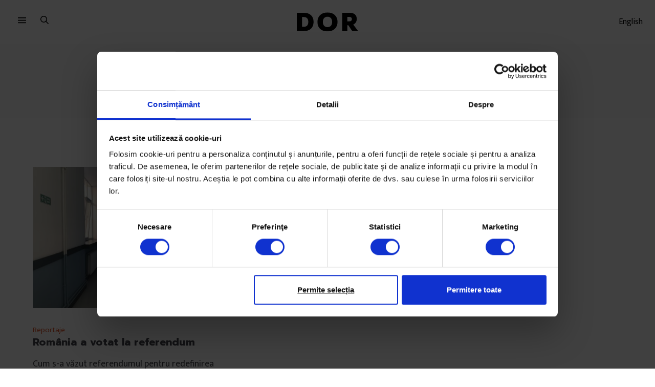

--- FILE ---
content_type: text/html; charset=UTF-8
request_url: https://www.dor.ro/tag/constitutie/
body_size: 20468
content:
<!DOCTYPE html>
<html lang="ro-RO">
<head>
  <meta charset="UTF-8">
  <meta http-equiv="X-UA-Compatible" content="IE=edge">
  <meta name="viewport" content="width=device-width, initial-scale=1, maximum-scale=2.0">
  <title>Constituție - DoR</title>
  <link rel="profile" href="http://gmpg.org/xfn/11">
      <meta name="robots" content="noindex">
          <meta name="dor-page-type" content="article">
    <meta name='robots' content='index, follow, max-image-preview:large, max-snippet:-1, max-video-preview:-1' />

<!-- Google Tag Manager for WordPress by gtm4wp.com -->
<script data-cfasync="false" data-pagespeed-no-defer>
	var gtm4wp_datalayer_name = "dataLayer";
	var dataLayer = dataLayer || [];
	const gtm4wp_use_sku_instead = false;
	const gtm4wp_currency = 'RON';
	const gtm4wp_product_per_impression = false;
	const gtm4wp_clear_ecommerce = false;
	const gtm4wp_datalayer_max_timeout = 2000;
</script>
<!-- End Google Tag Manager for WordPress by gtm4wp.com -->
	<!-- This site is optimized with the Yoast SEO plugin v20.3 - https://yoast.com/wordpress/plugins/seo/ -->
	<title>Constituție - DoR</title>
	<link rel="canonical" href="https://www.dor.ro/tag/constitutie/" />
	<meta property="og:locale" content="ro_RO" />
	<meta property="og:type" content="article" />
	<meta property="og:title" content="Constituție - DoR" />
	<meta property="og:url" content="https://www.dor.ro/tag/constitutie/" />
	<meta property="og:site_name" content="DoR" />
	<meta name="twitter:card" content="summary_large_image" />
	<meta name="twitter:site" content="@decatorevista" />
	<script type="application/ld+json" class="yoast-schema-graph">{"@context":"https://schema.org","@graph":[{"@type":"CollectionPage","@id":"https://www.dor.ro/tag/constitutie/","url":"https://www.dor.ro/tag/constitutie/","name":"Constituție - DoR","isPartOf":{"@id":"https://www.dor.ro/#website"},"primaryImageOfPage":{"@id":"https://www.dor.ro/tag/constitutie/#primaryimage"},"image":{"@id":"https://www.dor.ro/tag/constitutie/#primaryimage"},"thumbnailUrl":"https://cdn.dor.ro/wp-content/uploads/2018/10/29160050/Tipter_Bucuresti-1-scaled.jpg","breadcrumb":{"@id":"https://www.dor.ro/tag/constitutie/#breadcrumb"},"inLanguage":"ro-RO"},{"@type":"ImageObject","inLanguage":"ro-RO","@id":"https://www.dor.ro/tag/constitutie/#primaryimage","url":"https://cdn.dor.ro/wp-content/uploads/2018/10/29160050/Tipter_Bucuresti-1-scaled.jpg","contentUrl":"https://cdn.dor.ro/wp-content/uploads/2018/10/29160050/Tipter_Bucuresti-1-scaled.jpg","width":2560,"height":1920,"caption":"Fotografie de Alexandra Țipțer"},{"@type":"BreadcrumbList","@id":"https://www.dor.ro/tag/constitutie/#breadcrumb","itemListElement":[{"@type":"ListItem","position":1,"name":"Home","item":"https://www.dor.ro/"},{"@type":"ListItem","position":2,"name":"Constituție"}]},{"@type":"WebSite","@id":"https://www.dor.ro/#website","url":"https://www.dor.ro/","name":"DoR","description":"Povești spuse cu grijă","potentialAction":[{"@type":"SearchAction","target":{"@type":"EntryPoint","urlTemplate":"https://www.dor.ro/?s={search_term_string}"},"query-input":"required name=search_term_string"}],"inLanguage":"ro-RO"}]}</script>
	<!-- / Yoast SEO plugin. -->


<link rel='dns-prefetch' href='//v0.wordpress.com' />
<link rel="alternate" type="application/rss+xml" title="DoR &raquo; Flux etichetă Constituție" href="https://www.dor.ro/tag/constitutie/feed/" />
<meta name="google-site-verification" content="7UQ7ob0I4XlUDAunpIakj5XVTOl3YQaAYrXycqbTR-s"><script type="text/javascript">
window._wpemojiSettings = {"baseUrl":"https:\/\/s.w.org\/images\/core\/emoji\/14.0.0\/72x72\/","ext":".png","svgUrl":"https:\/\/s.w.org\/images\/core\/emoji\/14.0.0\/svg\/","svgExt":".svg","source":{"concatemoji":"https:\/\/www.dor.ro\/wp-includes\/js\/wp-emoji-release.min.js?ver=6.1.9"}};
/*! This file is auto-generated */
!function(e,a,t){var n,r,o,i=a.createElement("canvas"),p=i.getContext&&i.getContext("2d");function s(e,t){var a=String.fromCharCode,e=(p.clearRect(0,0,i.width,i.height),p.fillText(a.apply(this,e),0,0),i.toDataURL());return p.clearRect(0,0,i.width,i.height),p.fillText(a.apply(this,t),0,0),e===i.toDataURL()}function c(e){var t=a.createElement("script");t.src=e,t.defer=t.type="text/javascript",a.getElementsByTagName("head")[0].appendChild(t)}for(o=Array("flag","emoji"),t.supports={everything:!0,everythingExceptFlag:!0},r=0;r<o.length;r++)t.supports[o[r]]=function(e){if(p&&p.fillText)switch(p.textBaseline="top",p.font="600 32px Arial",e){case"flag":return s([127987,65039,8205,9895,65039],[127987,65039,8203,9895,65039])?!1:!s([55356,56826,55356,56819],[55356,56826,8203,55356,56819])&&!s([55356,57332,56128,56423,56128,56418,56128,56421,56128,56430,56128,56423,56128,56447],[55356,57332,8203,56128,56423,8203,56128,56418,8203,56128,56421,8203,56128,56430,8203,56128,56423,8203,56128,56447]);case"emoji":return!s([129777,127995,8205,129778,127999],[129777,127995,8203,129778,127999])}return!1}(o[r]),t.supports.everything=t.supports.everything&&t.supports[o[r]],"flag"!==o[r]&&(t.supports.everythingExceptFlag=t.supports.everythingExceptFlag&&t.supports[o[r]]);t.supports.everythingExceptFlag=t.supports.everythingExceptFlag&&!t.supports.flag,t.DOMReady=!1,t.readyCallback=function(){t.DOMReady=!0},t.supports.everything||(n=function(){t.readyCallback()},a.addEventListener?(a.addEventListener("DOMContentLoaded",n,!1),e.addEventListener("load",n,!1)):(e.attachEvent("onload",n),a.attachEvent("onreadystatechange",function(){"complete"===a.readyState&&t.readyCallback()})),(e=t.source||{}).concatemoji?c(e.concatemoji):e.wpemoji&&e.twemoji&&(c(e.twemoji),c(e.wpemoji)))}(window,document,window._wpemojiSettings);
</script>
<style type="text/css">
img.wp-smiley,
img.emoji {
	display: inline !important;
	border: none !important;
	box-shadow: none !important;
	height: 1em !important;
	width: 1em !important;
	margin: 0 0.07em !important;
	vertical-align: -0.1em !important;
	background: none !important;
	padding: 0 !important;
}
</style>
	<link rel='stylesheet' id='taxopress-frontend-css-css' href='https://www.dor.ro/wp-content/plugins/simple-tags/assets/frontend/css/frontend.css?ver=3.37.4' type='text/css' media='all' />
<link rel='stylesheet' id='wc-blocks-integration-css' href='https://www.dor.ro/wp-content/plugins/woocommerce-subscriptions/vendor/woocommerce/subscriptions-core/build/index.css?ver=5.5.0' type='text/css' media='all' />
<link rel='stylesheet' id='wp-block-library-css' href='https://www.dor.ro/wp-includes/css/dist/block-library/style.min.css?ver=6.1.9' type='text/css' media='all' />
<style id='wp-block-library-inline-css' type='text/css'>
.has-text-align-justify{text-align:justify;}
</style>
<style id='co-authors-plus-coauthors-style-inline-css' type='text/css'>
.wp-block-co-authors-plus-coauthors.is-layout-flow [class*=wp-block-co-authors-plus]{display:inline}

</style>
<style id='co-authors-plus-avatar-style-inline-css' type='text/css'>
.wp-block-co-authors-plus-avatar :where(img){height:auto;max-width:100%;vertical-align:bottom}.wp-block-co-authors-plus-coauthors.is-layout-flow .wp-block-co-authors-plus-avatar :where(img){vertical-align:middle}.wp-block-co-authors-plus-avatar:is(.alignleft,.alignright){display:table}.wp-block-co-authors-plus-avatar.aligncenter{display:table;margin-inline:auto}

</style>
<style id='co-authors-plus-image-style-inline-css' type='text/css'>
.wp-block-co-authors-plus-image{margin-bottom:0}.wp-block-co-authors-plus-image :where(img){height:auto;max-width:100%;vertical-align:bottom}.wp-block-co-authors-plus-coauthors.is-layout-flow .wp-block-co-authors-plus-image :where(img){vertical-align:middle}.wp-block-co-authors-plus-image:is(.alignfull,.alignwide) :where(img){width:100%}.wp-block-co-authors-plus-image:is(.alignleft,.alignright){display:table}.wp-block-co-authors-plus-image.aligncenter{display:table;margin-inline:auto}

</style>
<link rel='stylesheet' id='mediaelement-css' href='https://www.dor.ro/wp-includes/js/mediaelement/mediaelementplayer-legacy.min.css?ver=4.2.17' type='text/css' media='all' />
<link rel='stylesheet' id='wp-mediaelement-css' href='https://www.dor.ro/wp-includes/js/mediaelement/wp-mediaelement.min.css?ver=6.1.9' type='text/css' media='all' />
<link rel='stylesheet' id='wc-blocks-vendors-style-css' href='https://www.dor.ro/wp-content/plugins/woo-gutenberg-products-block/build/wc-blocks-vendors-style.css?ver=9.8.2' type='text/css' media='all' />
<link rel='stylesheet' id='wc-blocks-style-css' href='https://www.dor.ro/wp-content/plugins/woo-gutenberg-products-block/build/wc-blocks-style.css?ver=9.8.2' type='text/css' media='all' />
<link rel='stylesheet' id='wc-memberships-blocks-css' href='https://www.dor.ro/wp-content/plugins/woocommerce-memberships/assets/css/blocks/wc-memberships-blocks.min.css?ver=1.24.0' type='text/css' media='all' />
<link rel='stylesheet' id='classic-theme-styles-css' href='https://www.dor.ro/wp-includes/css/classic-themes.min.css?ver=1' type='text/css' media='all' />
<link rel='stylesheet' id='taxonomy-image-plugin-public-css' href='https://www.dor.ro/wp-content/plugins/taxonomy-images/css/style.css?ver=0.9.6' type='text/css' media='screen' />
<style id='woocommerce-inline-inline-css' type='text/css'>
.woocommerce form .form-row .required { visibility: visible; }
</style>
<link rel='stylesheet' id='wc-memberships-frontend-css' href='https://www.dor.ro/wp-content/plugins/woocommerce-memberships/assets/css/frontend/wc-memberships-frontend.min.css?ver=1.24.0' type='text/css' media='all' />
<link rel='stylesheet' id='dor-styles-css' href='https://www.dor.ro/wp-content/themes/dor21/style.css?ver=1679577236' type='text/css' media='all' />
<link rel='stylesheet' id='wc-pb-checkout-blocks-css' href='https://www.dor.ro/wp-content/plugins/woocommerce-product-bundles/assets/css/frontend/checkout-blocks.css?ver=6.18.3' type='text/css' media='all' />
<link rel='stylesheet' id='wc-bundle-style-css' href='https://www.dor.ro/wp-content/plugins/woocommerce-product-bundles/assets/css/frontend/woocommerce.css?ver=6.18.3' type='text/css' media='all' />
<link rel='stylesheet' id='jetpack_css-css' href='https://www.dor.ro/wp-content/plugins/jetpack/css/jetpack.css?ver=11.9.3' type='text/css' media='all' />
<script type='text/javascript' src='https://www.dor.ro/wp-includes/js/jquery/jquery.min.js?ver=3.6.1' id='jquery-core-js'></script>
<script type='text/javascript' src='https://www.dor.ro/wp-includes/js/jquery/jquery-migrate.min.js?ver=3.3.2' id='jquery-migrate-js'></script>
<script type='text/javascript' id='smartbill-woocommerce-js-extra'>
/* <![CDATA[ */
var smartbill_billing = {"billing":""};
/* ]]> */
</script>
<script type='text/javascript' src='https://www.dor.ro/wp-content/plugins/SmartBill%20WooCommerce3%20-%20v%202.2.6/public/js/smartbill-woocommerce-public.js?ver=1.0.0' id='smartbill-woocommerce-js'></script>
<script type='text/javascript' src='https://www.dor.ro/wp-content/plugins/simple-tags/assets/frontend/js/frontend.js?ver=3.37.4' id='taxopress-frontend-js-js'></script>
<script type='text/javascript' id='wc-settings-dep-in-header-js-after'>
console.warn( "Scripts that have a dependency on [wc-settings, wc-blocks-checkout] must be loaded in the footer, automatewoo-marketing-optin-editor-script was registered to load in the header, but has been switched to load in the footer instead. See https://github.com/woocommerce/woocommerce-gutenberg-products-block/pull/5059" );
</script>
<link rel="https://api.w.org/" href="https://www.dor.ro/wp-json/" /><link rel="alternate" type="application/json" href="https://www.dor.ro/wp-json/wp/v2/tags/2646" /><link rel="EditURI" type="application/rsd+xml" title="RSD" href="https://www.dor.ro/xmlrpc.php?rsd" />
<link rel="wlwmanifest" type="application/wlwmanifest+xml" href="https://www.dor.ro/wp-includes/wlwmanifest.xml" />
<meta name="generator" content="WordPress 6.1.9" />
<meta name="generator" content="WooCommerce 7.5.1" />


<!-- This site is optimized with the Schema plugin v1.7.9.6 - https://schema.press -->
<script type="application/ld+json">[{"@context":"http:\/\/schema.org\/","@type":"WPHeader","url":"","headline":"Constituție","description":""},{"@context":"http:\/\/schema.org\/","@type":"WPFooter","url":"","headline":"Constituție","description":""}]</script>



<!-- This site is optimized with the Schema plugin v1.7.9.6 - https://schema.press -->
<script type="application/ld+json">{"@context":"https:\/\/schema.org\/","@type":"CollectionPage","headline":"Constituție Tag","description":"","url":"https:\/\/www.dor.ro\/tag\/constitutie\/","sameAs":[],"hasPart":[{"@context":"https:\/\/schema.org\/","@type":"BlogPosting","mainEntityOfPage":{"@type":"WebPage","@id":"https:\/\/www.dor.ro\/a-votat-la-referendum\/"},"url":"https:\/\/www.dor.ro\/a-votat-la-referendum\/","headline":"România a votat la referendum","datePublished":"2018-10-09T20:08:16+03:00","dateModified":"2020-02-07T22:27:34+02:00","publisher":{"@type":"Organization","@id":"https:\/\/www.dor.ro\/#organization","name":"DoR (Decât o Revistă)","logo":{"@type":"ImageObject","url":"http:\/\/dor.ro\/wp-content\/uploads\/2019\/01\/DOR-Logo-square.jpg","width":600,"height":60}},"image":{"@type":"ImageObject","url":"https:\/\/cdn.dor.ro\/wp-content\/uploads\/2018\/10\/29160050\/Tipter_Bucuresti-1-scaled.jpg","width":2560,"height":1920},"articleSection":"Reportaje","keywords":"Constituție, LGBT, referendum","description":"Cum s-a văzut referendumul pentru redefinirea familiei în secțiile de vot din țară.","author":{"@type":"Person","name":"DoR","url":"https:\/\/www.dor.ro\/author\/admin\/","image":{"@type":"ImageObject","url":"https:\/\/secure.gravatar.com\/avatar\/3a0ffe6ef1503e25b7dcc0862c2f1d69?s=96&d=mm&r=g","height":96,"width":96},"sameAs":["http:\/\/decatorevista.ro"]},"commentCount":"2","comment":[{"@type":"Comment","dateCreated":"2019-10-28 19:05:24","description":"La un an de zile de la referendum, spun, asa cum spunea un cupu de tineri: iubirea nu se voteaza.","author":{"@type":"Person","name":"Florin V.","url":""}},{"@type":"Comment","dateCreated":"2018-10-15 09:46:48","description":"votul. o decizie asumata de fiecare cetatean","author":{"@type":"Person","name":"vermyss","url":"https:\/\/www.flanco.ro\/auto-moto\/anvelope\/iarna.html"}}]}]}</script>


<!-- Google Tag Manager for WordPress by gtm4wp.com -->
<!-- GTM Container placement set to manual -->
<script data-cfasync="false" data-pagespeed-no-defer type="text/javascript">
	var dataLayer_content = {"visitorLoginState":"logged-out","visitorType":"visitor-logged-out","pageTitle":"Constituție - DoR","pagePostType":"post","pagePostType2":"tag-post","postCountOnPage":1,"postCountTotal":1,"customerTotalOrders":0,"customerTotalOrderValue":0,"customerFirstName":"","customerLastName":"","customerBillingFirstName":"","customerBillingLastName":"","customerBillingCompany":"","customerBillingAddress1":"","customerBillingAddress2":"","customerBillingCity":"","customerBillingState":"","customerBillingPostcode":"","customerBillingCountry":"","customerBillingEmail":"","customerBillingEmailHash":"","customerBillingPhone":"","customerShippingFirstName":"","customerShippingLastName":"","customerShippingCompany":"","customerShippingAddress1":"","customerShippingAddress2":"","customerShippingCity":"","customerShippingState":"","customerShippingPostcode":"","customerShippingCountry":"","cartContent":{"totals":{"applied_coupons":[],"discount_total":0,"subtotal":0,"total":0},"items":[]}};
	dataLayer.push( dataLayer_content );
</script>
<script data-cfasync="false" data-pagespeed-no-defer type="text/javascript">
(function(w,d,s,l,i){w[l]=w[l]||[];w[l].push({'gtm.start':
new Date().getTime(),event:'gtm.js'});var f=d.getElementsByTagName(s)[0],
j=d.createElement(s),dl=l!='dataLayer'?'&l='+l:'';j.async=true;j.src=
'//www.googletagmanager.com/gtm.js?id='+i+dl;f.parentNode.insertBefore(j,f);
})(window,document,'script','dataLayer','GTM-58VH68M');
</script>
<!-- End Google Tag Manager for WordPress by gtm4wp.com -->
		<script>
		(function(h,o,t,j,a,r){
			h.hj=h.hj||function(){(h.hj.q=h.hj.q||[]).push(arguments)};
			h._hjSettings={hjid:1763750,hjsv:5};
			a=o.getElementsByTagName('head')[0];
			r=o.createElement('script');r.async=1;
			r.src=t+h._hjSettings.hjid+j+h._hjSettings.hjsv;
			a.appendChild(r);
		})(window,document,'//static.hotjar.com/c/hotjar-','.js?sv=');
		</script>
			<noscript><style>.woocommerce-product-gallery{ opacity: 1 !important; }</style></noscript>
	<noscript><style>.lazyload[data-src]{display:none !important;}</style></noscript><style>.lazyload{background-image:none !important;}.lazyload:before{background-image:none !important;}</style>

<!-- This site is optimized with the Schema plugin v1.7.9.6 - https://schema.press -->
<script type="application/ld+json">{
    "@context": "http://schema.org",
    "@type": "BreadcrumbList",
    "itemListElement": [
        {
            "@type": "ListItem",
            "position": 1,
            "item": {
                "@id": "https://www.dor.ro",
                "name": "Home"
            }
        },
        {
            "@type": "ListItem",
            "position": 2,
            "item": {
                "@id": "https://www.dor.ro/tag/constitutie/",
                "name": "Constitu\u021bie"
            }
        }
    ]
}</script>

<link rel="icon" href="https://cdn.dor.ro/wp-content/uploads/2019/12/06134346/favicon-100x100.png" sizes="32x32" />
<link rel="icon" href="https://cdn.dor.ro/wp-content/uploads/2019/12/06134346/favicon-342x342.png" sizes="192x192" />
<link rel="apple-touch-icon" href="https://cdn.dor.ro/wp-content/uploads/2019/12/06134346/favicon-342x342.png" />
<meta name="msapplication-TileImage" content="https://cdn.dor.ro/wp-content/uploads/2019/12/06134346/favicon-342x342.png" />
</head>
<body class="archive tag tag-constitutie tag-2646 theme-dor21 wc-braintree-body woocommerce-no-js">
<script data-cfasync="false" data-no-defer="1">var ewww_webp_supported=false;</script>
  
<!-- GTM Container placement set to manual -->
<!-- Google Tag Manager (noscript) -->
				<noscript><iframe src="https://www.googletagmanager.com/ns.html?id=GTM-58VH68M" height="0" width="0" style="display:none;visibility:hidden" aria-hidden="true"></iframe></noscript>
<!-- End Google Tag Manager (noscript) -->
  <a class="skip-link screen-reader-text" href="#site-navigation">Sari la meniu</a>
  <a class="skip-link screen-reader-text" href="#main-content">Sari la conținut</a>

  <div id="page" class="hfeed site">

    <header id="masthead" class="site-header" role="banner">
      
    <nav class="site-navigation" role="navigation" aria-label="main navigation">

      <div class="site-logo">
        <a href="https://www.dor.ro/" rel="home">
                    <svg viewBox="-1969.404 8843.04 215.728 67.124" xmlns="http://www.w3.org/2000/svg" width="100%" height="100%"><path d="M-1969.4 8844.2v64.8h24.828c21.728 0 34.144-12.416 34.144-32.592 0-19.788-12.416-32.2-34.144-32.2zm18.232 15.136h6.6c10.476 0 15.52 6.208 15.52 17.072 0 11.252-5.044 17.46-15.52 17.46h-6.6zm54.32 17.264c0 21.146 13.192 33.562 35.308 33.562 21.728 0 35.308-13.386 35.308-33.562s-13.58-33.56-35.308-33.56-35.308 13.386-35.308 33.56zm35.308 18.43c-10.864 0-16.3-7.566-16.3-18.43s5.432-18.43 16.3-18.43 16.3 7.566 16.3 18.43-5.436 18.432-16.3 18.432zm51.6-50.828V8909h18.24v-20.564h3.4l9.021 13.58a57.771 57.771 0 0 0 5.039 6.984h20.564c-2.91-3.492-5.238-6.6-7.76-10.088l-9.7-13c7.76-3.492 12.416-10.379 12.416-19.594 0-13.968-8.536-22.116-24.832-22.116zm18.24 14.746h7.76c5.432 0 8.148 3.1 8.148 7.566 0 4.85-2.716 7.954-8.536 7.954h-7.372z"></path></svg>
        </a>
      </div>

      <div class="primary-nav">
        <button id="dor-primary-navigation-toggle" class="nav-button" aria-label="menu">
          <svg viewBox="0 0 16 12" version="1.1" xmlns="http://www.w3.org/2000/svg"><path d="M15.5714286,1.66808511 L0.428571429,1.66808511 C0.191892857,1.66808511 0,1.5080383 0,1.3106383 L0,0.357446809 C0,0.160046809 0.191892857,0 0.428571429,0 L15.5714286,0 C15.8081071,0 16,0.160046809 16,0.357446809 L16,1.3106383 C16,1.5080383 15.8081071,1.66808511 15.5714286,1.66808511 Z M15.5714286,6.43404255 L0.428571429,6.43404255 C0.191892857,6.43404255 0,6.27399574 0,6.07659574 L0,5.12340426 C0,4.92600426 0.191892857,4.76595745 0.428571429,4.76595745 L15.5714286,4.76595745 C15.8081071,4.76595745 16,4.92600426 16,5.12340426 L16,6.07659574 C16,6.27399574 15.8081071,6.43404255 15.5714286,6.43404255 Z M15.5714286,11.2 L0.428571429,11.2 C0.191892857,11.2 0,11.0399532 0,10.8425532 L0,9.8893617 C0,9.6919617 0.191892857,9.53191489 0.428571429,9.53191489 L15.5714286,9.53191489 C15.8081071,9.53191489 16,9.6919617 16,9.8893617 L16,10.8425532 C16,11.0399532 15.8081071,11.2 15.5714286,11.2 Z"></path></svg>
        </button>
        <button id="dor-search-toggle" class="search-button" aria-label="search">
          <svg viewBox="0 0 16 16" version="1.1" xmlns="http://www.w3.org/2000/svg"><path d="M15.8596491,14.6245614 L12.0732943,10.8382066 C12.0015595,10.7664717 11.9079922,10.7290448 11.8081871,10.7290448 L11.3964912,10.7290448 C12.3789474,9.59064327 12.9746589,8.10916179 12.9746589,6.48732943 C12.9746589,2.9037037 10.0709552,0 6.48732943,0 C2.9037037,0 0,2.9037037 0,6.48732943 C0,10.0709552 2.9037037,12.9746589 6.48732943,12.9746589 C8.10916179,12.9746589 9.59064327,12.3789474 10.7290448,11.3964912 L10.7290448,11.8081871 C10.7290448,11.9079922 10.7695906,12.0015595 10.8382066,12.0732943 L14.6245614,15.8596491 C14.7711501,16.0062378 15.0081871,16.0062378 15.1547758,15.8596491 L15.8596491,15.1547758 C16.0062378,15.0081871 16.0062378,14.7711501 15.8596491,14.6245614 Z M6.48732943,11.4775828 C3.73021442,11.4775828 1.49707602,9.24444444 1.49707602,6.48732943 C1.49707602,3.73021442 3.73021442,1.49707602 6.48732943,1.49707602 C9.24444444,1.49707602 11.4775828,3.73021442 11.4775828,6.48732943 C11.4775828,9.24444444 9.24444444,11.4775828 6.48732943,11.4775828 Z"></path></svg>
        </button>
      </div>

      <div class="secondary-nav">
        <a href="https://www.dor.ro/arhiva/en/">English</a>
                      </div>

      
      
      <div class="fullscreen-nav" id="dor-primary-navigation-dropdown">
        <div class="container" id="dor-primary-navigation-dropdown-area">
          <div class="editorial-menu"><ul id="menu-top-editorial-menu" class="columns is-multiline"><li id="menu-item-26538" class="menu-item menu-item-type-taxonomy menu-item-object-category menu-item-26538"><a href="https://www.dor.ro/arhiva/povesti/reportaje/">Reportaje</a></li>
<li id="menu-item-26537" class="menu-item menu-item-type-taxonomy menu-item-object-category menu-item-26537"><a href="https://www.dor.ro/arhiva/povesti/portrete/">Portrete</a></li>
<li id="menu-item-26536" class="menu-item menu-item-type-taxonomy menu-item-object-category menu-item-26536"><a href="https://www.dor.ro/arhiva/povesti/eseuri/">Eseuri</a></li>
<li id="menu-item-26541" class="menu-item menu-item-type-taxonomy menu-item-object-category menu-item-26541"><a href="https://www.dor.ro/arhiva/en/">Stories in English</a></li>
</ul></div>
          <div class="columns">
            <div class="column">
              <h4>Despre DoR</h4>
              <div class="submenu"><ul id="menu-despre-dor" class="menu"><li id="menu-item-26617" class="menu-item menu-item-type-post_type menu-item-object-page menu-item-26617"><a href="https://www.dor.ro/despre-dor/">Povestea DoR</a></li>
<li id="menu-item-26616" class="menu-item menu-item-type-post_type menu-item-object-page menu-item-26616"><a href="https://www.dor.ro/impact-2/">Impact</a></li>
</ul></div>            </div>

            <div class="column">
              <h4>Reviste</h4>
              <div class="submenu"><ul id="menu-reviste" class="menu"><li id="menu-item-27788" class="menu-item menu-item-type-custom menu-item-object-custom menu-item-27788"><a href="https://www.dor.ro/arhiva/">Arhiva revistei</a></li>
<li id="menu-item-146824" class="menu-item menu-item-type-custom menu-item-object-custom menu-item-146824"><a href="https://www.dor.ro/arhiva-revistei-in-pdf/">Citește în PDF</a></li>
</ul></div>            </div>

            <div class="column">
              <h4>Podcasturi</h4>
              <div class="submenu"><ul id="menu-podcasturi" class="menu"><li id="menu-item-129855" class="menu-item menu-item-type-post_type menu-item-object-page menu-item-129855"><a href="https://www.dor.ro/obiceiulpamantului/">Obiceiul pământului</a></li>
<li id="menu-item-26545" class="menu-item menu-item-type-taxonomy menu-item-object-category menu-item-26545"><a href="https://www.dor.ro/arhiva/podcast/pe-bune/">Pe Bune</a></li>
<li id="menu-item-26546" class="menu-item menu-item-type-taxonomy menu-item-object-category menu-item-26546"><a href="https://www.dor.ro/arhiva/podcast/mame/">mame</a></li>
<li id="menu-item-26547" class="menu-item menu-item-type-taxonomy menu-item-object-category menu-item-26547"><a href="https://www.dor.ro/arhiva/podcast/razletii/">Răzleții</a></li>
<li id="menu-item-100406" class="menu-item menu-item-type-post_type menu-item-object-page menu-item-100406"><a href="https://www.dor.ro/satul-madalinei/">Satul Mădălinei</a></li>
</ul></div>            </div>

            <div class="column">
              <h4><a href="https://www.dor.ro/newsletter/">Newsletters</a></h4>
              <div class="submenu"><ul id="menu-newsletters" class="menu"><li id="menu-item-117019" class="menu-item menu-item-type-custom menu-item-object-custom menu-item-117019"><a href="https://sorana.substack.com">Foaia de observație</a></li>
<li id="menu-item-112408" class="menu-item menu-item-type-custom menu-item-object-custom menu-item-112408"><a href="https://remediu.substack.com/">Re:mediu</a></li>
<li id="menu-item-26550" class="menu-item menu-item-type-custom menu-item-object-custom menu-item-26550"><a href="https://www.dor.ro/violenta/">Dincolo de tăcere</a></li>
<li id="menu-item-26554" class="menu-item menu-item-type-custom menu-item-object-custom menu-item-26554"><a href="https://www.andreeagiuclea.com/newsletter">Povești din sport</a></li>
<li id="menu-item-117020" class="menu-item menu-item-type-custom menu-item-object-custom menu-item-117020"><a href="https://cegatesc.substack.com/">Meal planning de care te poți ține</a></li>
<li id="menu-item-100405" class="menu-item menu-item-type-post_type menu-item-object-post menu-item-100405"><a href="https://www.dor.ro/concentrat/">Concentrat</a></li>
</ul></div>            </div>

          </div>
        </div>
      </div>

      <div class="fullscreen-nav search-nav" id="dor-search-dropdown">
        <form role="search" method="get" class="search-form" action="https://www.dor.ro/">
  <label>
    <span class="screen-reader-text">Caută după:</span>
    <input id="dor-search-input" type="search" class="search-field" placeholder="Search …" value="" name="s" title="Caută după:" />
  </label>
  <input type="submit" class="search-submit" value="Caută" />

      <div class="search-suggestions">
      Sugestii:      <div class="menu-sugestii-container"><ul id="menu-sugestii" class="search-menu"><li id="menu-item-140544" class="menu-item menu-item-type-custom menu-item-object-custom menu-item-140544"><a href="https://www.dor.ro/product/dor-50/">DoR #50</a></li>
<li id="menu-item-126192" class="menu-item menu-item-type-taxonomy menu-item-object-category menu-item-126192"><a href="https://www.dor.ro/arhiva/povesti/eseuri/">Eseuri</a></li>
<li id="menu-item-126193" class="menu-item menu-item-type-post_type menu-item-object-post menu-item-126193"><a href="https://www.dor.ro/concentrat/">Concentrat</a></li>
</ul></div>    </div>
  </form>      </div>

      
      
    </nav>
        </header><!-- .site-header -->

          <div class="header-widget-region" role="complementary">
              </div>
      
    <div id="content" class="site-content" tabindex="-1">
    
      
	<div id="primary" class="content-area">
		<main id="main" class="site-main" role="main">

									
					<header class="page-header">
						<div class="page-header__content">
							<h1>Constituție</h1>							
							
							
													</div>
					</header><!-- .page-header -->

					<div class="section">
						<div class="container">
							<div class="columns is-multiline">
								
  <div class="column is-one-third">
    
<div class="article-card" id="post-17140">

      <div class="article-card__image">
      <a href="https://www.dor.ro/a-votat-la-referendum/" title="România a votat la referendum">
        <img width="486" height="364" src="[data-uri]" class="img-fluid wp-post-image lazyload" alt="Fotografie de Alexandra Țipțer" decoding="async"   data-src="https://cdn.dor.ro/wp-content/uploads/2018/10/29160050/Tipter_Bucuresti-1-486x364.jpg" data-srcset="https://cdn.dor.ro/wp-content/uploads/2018/10/29160050/Tipter_Bucuresti-1-486x364.jpg 486w, https://cdn.dor.ro/wp-content/uploads/2018/10/29160050/Tipter_Bucuresti-1-scaled-1500x1125.jpg 1500w, https://cdn.dor.ro/wp-content/uploads/2018/10/29160050/Tipter_Bucuresti-1-1522x1142.jpg 1522w, https://cdn.dor.ro/wp-content/uploads/2018/10/29160050/Tipter_Bucuresti-1-590x443.jpg 590w, https://cdn.dor.ro/wp-content/uploads/2018/10/29160050/Tipter_Bucuresti-1-768x576.jpg 768w, https://cdn.dor.ro/wp-content/uploads/2018/10/29160050/Tipter_Bucuresti-1-620x465.jpg 620w, https://cdn.dor.ro/wp-content/uploads/2018/10/29160050/Tipter_Bucuresti-1-650x488.jpg 650w" data-sizes="auto" /><noscript><img width="486" height="364" src="https://cdn.dor.ro/wp-content/uploads/2018/10/29160050/Tipter_Bucuresti-1-486x364.jpg" class="img-fluid wp-post-image" alt="Fotografie de Alexandra Țipțer" decoding="async" srcset="https://cdn.dor.ro/wp-content/uploads/2018/10/29160050/Tipter_Bucuresti-1-486x364.jpg 486w, https://cdn.dor.ro/wp-content/uploads/2018/10/29160050/Tipter_Bucuresti-1-scaled-1500x1125.jpg 1500w, https://cdn.dor.ro/wp-content/uploads/2018/10/29160050/Tipter_Bucuresti-1-1522x1142.jpg 1522w, https://cdn.dor.ro/wp-content/uploads/2018/10/29160050/Tipter_Bucuresti-1-590x443.jpg 590w, https://cdn.dor.ro/wp-content/uploads/2018/10/29160050/Tipter_Bucuresti-1-768x576.jpg 768w, https://cdn.dor.ro/wp-content/uploads/2018/10/29160050/Tipter_Bucuresti-1-620x465.jpg 620w, https://cdn.dor.ro/wp-content/uploads/2018/10/29160050/Tipter_Bucuresti-1-650x488.jpg 650w" sizes="(max-width: 486px) 100vw, 486px" data-eio="l" /></noscript>
              </a>
    </div>
  
  <div class="">
    <div class="article-card__meta">
      <span><a href="https://www.dor.ro/arhiva/povesti/reportaje/">Reportaje</a></span>
    </div>

    <h3 class="">
      <a href="https://www.dor.ro/a-votat-la-referendum/" title="România a votat la referendum">
        <span>
          România a votat la referendum        </span>
      </a>
          </h3>

          <p>Cum s-a văzut referendumul pentru redefinirea familiei în secțiile de vot din țară.</p>
    
    <div class="article-card__meta">
      <span itemprop="author" itemscope itemtype="http://schema.org/Person">De <a href="https://www.dor.ro/author/admin/" title="Posts by DoR" class="author url fn" rel="author">DoR</a></span>
            <br>
      <span class="article__reading-time">Timp de citire: 23 de minute</span>
      <br>
      <span>9 octombrie 2018</span>
    </div>
  </div>

</div>
  </div>
  							</div>
							
							<nav id="post-navigation" class="navigation pagination" role="navigation" aria-label="Navigare în articol">
								<h2 class="screen-reader-text">Navigare în articole</h2>
								<div class="nav-links">
									<ul class="page-numbers">
																			</ul>
								</div>
							</nav>

						</div>
					</div>

					
					
		</main><!-- #main -->
	</div><!-- #primary -->

    </div><!-- .site-content -->

    <footer id="colophon" class="section site-footer" role="contentinfo">
      <div class="container">

            <div class="columns">
      <div class="column is-one-third">
        <a href="https://www.dor.ro/" class="site-logo" rel="home">
          <svg viewBox="-1969.404 8843.04 215.728 67.124" xmlns="http://www.w3.org/2000/svg" width="100%" height="100%"><path d="M-1969.4 8844.2v64.8h24.828c21.728 0 34.144-12.416 34.144-32.592 0-19.788-12.416-32.2-34.144-32.2zm18.232 15.136h6.6c10.476 0 15.52 6.208 15.52 17.072 0 11.252-5.044 17.46-15.52 17.46h-6.6zm54.32 17.264c0 21.146 13.192 33.562 35.308 33.562 21.728 0 35.308-13.386 35.308-33.562s-13.58-33.56-35.308-33.56-35.308 13.386-35.308 33.56zm35.308 18.43c-10.864 0-16.3-7.566-16.3-18.43s5.432-18.43 16.3-18.43 16.3 7.566 16.3 18.43-5.436 18.432-16.3 18.432zm51.6-50.828V8909h18.24v-20.564h3.4l9.021 13.58a57.771 57.771 0 0 0 5.039 6.984h20.564c-2.91-3.492-5.238-6.6-7.76-10.088l-9.7-13c7.76-3.492 12.416-10.379 12.416-19.594 0-13.968-8.536-22.116-24.832-22.116zm18.24 14.746h7.76c5.432 0 8.148 3.1 8.148 7.566 0 4.85-2.716 7.954-8.536 7.954h-7.372z"></path></svg>
        </a>
      </div>
      <div class="column is-two-thirds">
        
        <div class="columns">
          <div class="column is-one-third">
            <div class="footer-menu"><ul id="menu-footer-column-1" class="menu"><li id="menu-item-26656" class="menu-item menu-item-type-post_type menu-item-object-page menu-item-26656"><a href="https://www.dor.ro/despre-dor/">Despre DoR</a></li>
<li id="menu-item-60571" class="menu-item menu-item-type-post_type menu-item-object-page menu-item-60571"><a href="https://www.dor.ro/impact-2/">Impact</a></li>
<li id="menu-item-112415" class="menu-item menu-item-type-post_type menu-item-object-page menu-item-112415"><a href="https://www.dor.ro/newsletter/">Newsletter</a></li>
</ul></div>          </div>
          <div class="column is-one-third">
            <div class="footer-menu"><ul id="menu-footer-column-2" class="menu"><li id="menu-item-27350" class="menu-item menu-item-type-post_type menu-item-object-page menu-item-27350"><a href="https://www.dor.ro/termeni-si-conditii/">Termeni şi condiţii</a></li>
<li id="menu-item-27349" class="menu-item menu-item-type-post_type menu-item-object-page menu-item-privacy-policy menu-item-27349"><a href="https://www.dor.ro/politica-privind-protectia-si-prelucrarea-datelor-cu-caracter-personal/">GDPR</a></li>
<li id="menu-item-57123" class="menu-item menu-item-type-post_type menu-item-object-page menu-item-57123"><a href="https://www.dor.ro/politica-de-cookie-uri/">Politica de cookie-uri</a></li>
<li id="menu-item-34418" class="menu-item menu-item-type-post_type menu-item-object-page menu-item-34418"><a href="https://www.dor.ro/politica-de-retur/">Politica de retur</a></li>
<li id="menu-item-27355" class="menu-item menu-item-type-custom menu-item-object-custom menu-item-27355"><a href="https://anpc.ro/">ANPC</a></li>
</ul></div>          </div>
          <div class="column is-one-third">
            <div class="footer-menu footer-social-media">
              <ul>
                <li>
                  <a href="https://www.facebook.com/DecatoRevista" target="_blank">
                    <svg xmlns="http://www.w3.org/2000/svg" viewBox="0 0 264 512"><path d="M215.8 85H264V3.6C255.7 2.5 227.1 0 193.8 0 124.3 0 76.7 42.4 76.7 120.3V192H0v91h76.7v229h94V283h73.6l11.7-91h-85.3v-62.7c0-26.3 7.3-44.3 45.1-44.3z"/></svg>
                    <span>Facebook</span>
                  </a>
                </li>

                <li>
                  <a href="https://www.instagram.com/decatorevista/" target="_blank">
                    <svg xmlns="http://www.w3.org/2000/svg" viewBox="0 0 448 512"><path d="M224.1 141c-63.6 0-114.9 51.3-114.9 114.9s51.3 114.9 114.9 114.9S339 319.5 339 255.9 287.7 141 224.1 141zm0 189.6c-41.1 0-74.7-33.5-74.7-74.7s33.5-74.7 74.7-74.7 74.7 33.5 74.7 74.7-33.6 74.7-74.7 74.7zm146.4-194.3c0 14.9-12 26.8-26.8 26.8-14.9 0-26.8-12-26.8-26.8s12-26.8 26.8-26.8 26.8 12 26.8 26.8zm76.1 27.2c-1.7-35.9-9.9-67.7-36.2-93.9-26.2-26.2-58-34.4-93.9-36.2-37-2.1-147.9-2.1-184.9 0-35.8 1.7-67.6 9.9-93.9 36.1s-34.4 58-36.2 93.9c-2.1 37-2.1 147.9 0 184.9 1.7 35.9 9.9 67.7 36.2 93.9s58 34.4 93.9 36.2c37 2.1 147.9 2.1 184.9 0 35.9-1.7 67.7-9.9 93.9-36.2 26.2-26.2 34.4-58 36.2-93.9 2.1-37 2.1-147.8 0-184.8zM398.8 388c-7.8 19.6-22.9 34.7-42.6 42.6-29.5 11.7-99.5 9-132.1 9s-102.7 2.6-132.1-9c-19.6-7.8-34.7-22.9-42.6-42.6-11.7-29.5-9-99.5-9-132.1s-2.6-102.7 9-132.1c7.8-19.6 22.9-34.7 42.6-42.6 29.5-11.7 99.5-9 132.1-9s102.7-2.6 132.1 9c19.6 7.8 34.7 22.9 42.6 42.6 11.7 29.5 9 99.5 9 132.1s2.7 102.7-9 132.1z"/></svg>
                    <span>Instagram</span>
                  </a>
                </li>

                <li>
                  <a href="https://twitter.com/decatorevista" target="_blank">
                    <svg xmlns="http://www.w3.org/2000/svg" viewBox="0 0 512 512"><path d="M459.37 151.716c.325 4.548.325 9.097.325 13.645 0 138.72-105.583 298.558-298.558 298.558-59.452 0-114.68-17.219-161.137-47.106 8.447.974 16.568 1.299 25.34 1.299 49.055 0 94.213-16.568 130.274-44.832-46.132-.975-84.792-31.188-98.112-72.772 6.498.974 12.995 1.624 19.818 1.624 9.421 0 18.843-1.3 27.614-3.573-48.081-9.747-84.143-51.98-84.143-102.985v-1.299c13.969 7.797 30.214 12.67 47.431 13.319-28.264-18.843-46.781-51.005-46.781-87.391 0-19.492 5.197-37.36 14.294-52.954 51.655 63.675 129.3 105.258 216.365 109.807-1.624-7.797-2.599-15.918-2.599-24.04 0-57.828 46.782-104.934 104.934-104.934 30.213 0 57.502 12.67 76.67 33.137 23.715-4.548 46.456-13.32 66.599-25.34-7.798 24.366-24.366 44.833-46.132 57.827 21.117-2.273 41.584-8.122 60.426-16.243-14.292 20.791-32.161 39.308-52.628 54.253z"/></svg>
                    <span>Twitter</span>
                  </a>
                </li>

                <li>
                  <a href="https://www.youtube.com/user/decatorevista" target="_blank">
                    <svg xmlns="http://www.w3.org/2000/svg" viewBox="0 0 576 512"><path d="M549.655 124.083c-6.281-23.65-24.787-42.276-48.284-48.597C458.781 64 288 64 288 64S117.22 64 74.629 75.486c-23.497 6.322-42.003 24.947-48.284 48.597-11.412 42.867-11.412 132.305-11.412 132.305s0 89.438 11.412 132.305c6.281 23.65 24.787 41.5 48.284 47.821C117.22 448 288 448 288 448s170.78 0 213.371-11.486c23.497-6.321 42.003-24.171 48.284-47.821 11.412-42.867 11.412-132.305 11.412-132.305s0-89.438-11.412-132.305zm-317.51 213.508V175.185l142.739 81.205-142.739 81.201z"/></svg>
                    <span>YouTube</span>
                  </a>
                </li>
              </ul>
            </div>
          </div>
        </div>

      </div>
    </div>
    <div class="dor-copyright has-text-centered">
      &copy; 2026 DoR (Decât o Revistă)
    </div>
    
      </div>
    </footer>
  </div><!-- .site -->

        <div class="footer-widget-region" role="complementary">
              </div>
      
  	<script type="text/javascript">
		(function () {
			var c = document.body.className;
			c = c.replace(/woocommerce-no-js/, 'woocommerce-js');
			document.body.className = c;
		})();
	</script>
	<script type='text/javascript' id='eio-lazy-load-js-before'>
var eio_lazy_vars = {"exactdn_domain":"","skip_autoscale":0,"threshold":0};
</script>
<script type='text/javascript' src='https://www.dor.ro/wp-content/plugins/ewww-image-optimizer/includes/lazysizes.min.js?ver=693' id='eio-lazy-load-js'></script>
<script type='text/javascript' src='https://www.dor.ro/wp-content/plugins/woocommerce/assets/js/selectWoo/selectWoo.full.min.js?ver=1.0.9-wc.7.5.1' id='selectWoo-js'></script>
<script type='text/javascript' id='wc-memberships-blocks-common-js-extra'>
/* <![CDATA[ */
var wc_memberships_blocks_common = {"keywords":{"email":"Email","phone":"Phone","plan":"Plan","address":"Address","search_not_found":"We didn\u2019t find any members. Please try a different search or check for typos.","results_not_found":"No records found..."},"ajaxUrl":"https:\/\/www.dor.ro\/wp-admin\/admin-ajax.php","restUrl":"https:\/\/www.dor.ro\/wp-json\/","restNonce":"2c710794cc"};
/* ]]> */
</script>
<script type='text/javascript' src='https://www.dor.ro/wp-content/plugins/woocommerce-memberships/assets/js/frontend/wc-memberships-blocks-common.min.js?ver=1.24.0' id='wc-memberships-blocks-common-js'></script>
<script type='text/javascript' src='https://www.dor.ro/wp-content/plugins/woocommerce/assets/js/jquery-blockui/jquery.blockUI.min.js?ver=2.7.0-wc.7.5.1' id='jquery-blockui-js'></script>
<script type='text/javascript' src='https://www.dor.ro/wp-content/plugins/woocommerce/assets/js/js-cookie/js.cookie.min.js?ver=2.1.4-wc.7.5.1' id='js-cookie-js'></script>
<script type='text/javascript' id='woocommerce-js-extra'>
/* <![CDATA[ */
var woocommerce_params = {"ajax_url":"\/wp-admin\/admin-ajax.php","wc_ajax_url":"\/?wc-ajax=%%endpoint%%"};
/* ]]> */
</script>
<script type='text/javascript' src='https://www.dor.ro/wp-content/plugins/woocommerce/assets/js/frontend/woocommerce.min.js?ver=7.5.1' id='woocommerce-js'></script>
<script type='text/javascript' id='wc-cart-fragments-js-extra'>
/* <![CDATA[ */
var wc_cart_fragments_params = {"ajax_url":"\/wp-admin\/admin-ajax.php","wc_ajax_url":"\/?wc-ajax=%%endpoint%%","cart_hash_key":"wc_cart_hash_331c67bc8bf02438952cacfc211bc5b4","fragment_name":"wc_fragments_331c67bc8bf02438952cacfc211bc5b4","request_timeout":"5000"};
/* ]]> */
</script>
<script type='text/javascript' src='https://www.dor.ro/wp-content/plugins/woocommerce/assets/js/frontend/cart-fragments.min.js?ver=7.5.1' id='wc-cart-fragments-js'></script>
<script type='text/javascript' id='wc-cart-fragments-js-after'>
		jQuery( 'body' ).bind( 'wc_fragments_refreshed', function() {
			var jetpackLazyImagesLoadEvent;
			try {
				jetpackLazyImagesLoadEvent = new Event( 'jetpack-lazy-images-load', {
					bubbles: true,
					cancelable: true
				} );
			} catch ( e ) {
				jetpackLazyImagesLoadEvent = document.createEvent( 'Event' )
				jetpackLazyImagesLoadEvent.initEvent( 'jetpack-lazy-images-load', true, true );
			}
			jQuery( 'body' ).get( 0 ).dispatchEvent( jetpackLazyImagesLoadEvent );
		} );
		
</script>
<script type='text/javascript' src='https://www.dor.ro/wp-content/plugins/duracelltomi-google-tag-manager/dist/js/gtm4wp-form-move-tracker.js?ver=1.22.1' id='gtm4wp-form-move-tracker-js'></script>
<script type='text/javascript' src='https://www.dor.ro/wp-content/plugins/duracelltomi-google-tag-manager/dist/js/gtm4wp-ecommerce-generic.js?ver=1.22.1' id='gtm4wp-ecommerce-generic-js'></script>
<script type='text/javascript' src='https://www.dor.ro/wp-content/plugins/duracelltomi-google-tag-manager/dist/js/gtm4wp-woocommerce.js?ver=1.22.1' id='gtm4wp-woocommerce-js'></script>
<script type='text/javascript' src='https://www.dor.ro/wp-content/plugins/woocommerce-subscriptions-gifting/js/wcs-gifting.js?ver=2.0.0' id='woocommerce_subscriptions_gifting-js'></script>
<script type='text/javascript' src='https://www.dor.ro/wp-content/themes/dor21/assets/js/js.cookie.min.js?ver=0.1.0' id='dor-cookie-js-js'></script>

  <script src="https://www.dor.ro/wp-content/themes/dor21/assets/js/isInViewport.min.js" type="text/javascript"></script>
  <script src="https://www.dor.ro/wp-content/themes/dor21/assets/js/jquery.fancybox.min.js" type="text/javascript"></script>
  <script src="https://www.dor.ro/wp-content/themes/dor21/assets/js/slick.min.js" type="text/javascript"></script>

  
  <script>
	  (function($){

      function generateAudioIcon(link) {
        return '<span class="audio-version"><a href="' + link + '"><svg xmlns="http://www.w3.org/2000/svg" width="712" height="548" viewBox="0 0 712 548"><path id="audio-icon" d="M-2795-222h-512a100.741,100.741,0,0,1-20.154-2.032,99.493,99.493,0,0,1-18.771-5.827,100,100,0,0,1-16.987-9.22,100.718,100.718,0,0,1-14.8-12.211,100.716,100.716,0,0,1-12.211-14.8,99.993,99.993,0,0,1-9.22-16.986,99.5,99.5,0,0,1-5.827-18.771A100.733,100.733,0,0,1-3407-322V-670a100.733,100.733,0,0,1,2.032-20.153,99.514,99.514,0,0,1,5.827-18.771,99.983,99.983,0,0,1,9.22-16.987,100.736,100.736,0,0,1,12.211-14.8,100.747,100.747,0,0,1,14.8-12.211,100.014,100.014,0,0,1,16.987-9.22,99.508,99.508,0,0,1,18.771-5.827A100.741,100.741,0,0,1-3307-770h512a100.741,100.741,0,0,1,20.154,2.032,99.514,99.514,0,0,1,18.771,5.827,100.021,100.021,0,0,1,16.986,9.22,100.712,100.712,0,0,1,14.8,12.211,100.7,100.7,0,0,1,12.211,14.8,99.99,99.99,0,0,1,9.22,16.987,99.492,99.492,0,0,1,5.827,18.771A100.739,100.739,0,0,1-2695-670v348a100.739,100.739,0,0,1-2.032,20.153,99.488,99.488,0,0,1-5.827,18.771,100,100,0,0,1-9.22,16.986,100.712,100.712,0,0,1-12.211,14.8,100.7,100.7,0,0,1-14.8,12.211,100.01,100.01,0,0,1-16.986,9.22,99.507,99.507,0,0,1-18.771,5.827A100.741,100.741,0,0,1-2795-222Zm-168-274a23.85,23.85,0,0,0-9.342,1.886,23.918,23.918,0,0,0-7.629,5.143,23.916,23.916,0,0,0-5.144,7.629A23.851,23.851,0,0,0-2987-472v176a23.851,23.851,0,0,0,1.886,9.342,23.916,23.916,0,0,0,5.144,7.629,23.918,23.918,0,0,0,7.629,5.143A23.85,23.85,0,0,0-2963-272h24a112.836,112.836,0,0,0,22.375-2.236,111.423,111.423,0,0,0,20.858-6.415,111.978,111.978,0,0,0,18.9-10.155,112.767,112.767,0,0,0,16.509-13.457,112.831,112.831,0,0,0,13.677-16.321,112.082,112.082,0,0,0,10.406-18.746,111.458,111.458,0,0,0,6.7-20.733,112.658,112.658,0,0,0,2.552-22.281l19.7-10.976A24.018,24.018,0,0,0-2795-414.287V-464a258.361,258.361,0,0,0-5.2-51.62,254.842,254.842,0,0,0-14.905-48.067,255.875,255.875,0,0,0-23.588-43.487,257.535,257.535,0,0,0-31.247-37.881,257.508,257.508,0,0,0-37.88-31.249A255.867,255.867,0,0,0-2951.3-699.9a254.832,254.832,0,0,0-48.07-14.907A258.356,258.356,0,0,0-3051-720a258.349,258.349,0,0,0-51.62,5.2,254.833,254.833,0,0,0-48.067,14.9,255.893,255.893,0,0,0-43.487,23.589,257.539,257.539,0,0,0-37.881,31.247,257.52,257.52,0,0,0-31.249,37.88A255.863,255.863,0,0,0-3286.9-563.7a254.8,254.8,0,0,0-14.907,48.07A258.363,258.363,0,0,0-3307-464v49.714a24.019,24.019,0,0,0,12.318,20.966l19.7,10.976a112.654,112.654,0,0,0,2.552,22.281,111.436,111.436,0,0,0,6.7,20.733,112.1,112.1,0,0,0,10.406,18.746,112.843,112.843,0,0,0,13.677,16.321,112.79,112.79,0,0,0,16.509,13.457,111.978,111.978,0,0,0,18.9,10.155,111.411,111.411,0,0,0,20.858,6.415A112.838,112.838,0,0,0-3163-272h24a23.852,23.852,0,0,0,9.342-1.886,23.917,23.917,0,0,0,7.628-5.143,23.92,23.92,0,0,0,5.144-7.629A23.85,23.85,0,0,0-3115-296V-472a23.85,23.85,0,0,0-1.886-9.342,23.92,23.92,0,0,0-5.144-7.629,23.917,23.917,0,0,0-7.628-5.143A23.852,23.852,0,0,0-3139-496h-24a112.286,112.286,0,0,0-29.433,3.908,111.41,111.41,0,0,0-26.5,11.037,112.477,112.477,0,0,0-22.532,17.136A112.524,112.524,0,0,0-3259-441.713V-464c0-114.692,93.308-208,208-208s208,93.308,208,208v22.288a112.534,112.534,0,0,0-17.538-22.206,112.467,112.467,0,0,0-22.531-17.136,111.4,111.4,0,0,0-26.5-11.037A112.286,112.286,0,0,0-2939-496Zm-200,176h0a64.072,64.072,0,0,1-64-64,64.072,64.072,0,0,1,64-64v128Zm224,0V-448a64.072,64.072,0,0,1,64,64A64.072,64.072,0,0,1-2939-320Z" transform="translate(3407 770)"/></svg></a><span class="audio-version__text">Versiune audio</span></span>';
      }

      $('[data-audio-icon=true]').each(function() {
        $(this).find('h2').append( generateAudioIcon( $(this).find('h2 a').attr('href') ) );
      });

      $('.audio-version a').on('click', function(e) {
        if ( $(window).width() < 769 ) {
          e.preventDefault();
          var href = $(this).attr('href');

          $(this).on('click', function(e) {
            if (href) {
              window.location = href;
            }
          });
        }
      });

      
      // header scroll
      var $window       = jQuery( window ),
          $header       = jQuery( '.site-header' ),
          lastScrollTop = 0;

      if ( $window.scrollTop() > 1 ) {
        $header.addClass( 'scrolling' );
      }

      $window.scroll( function() {
        var st = $(this).scrollTop();

        if ( $window.scrollTop() > 1 ) {
          $header.addClass( 'scrolling' );
        }

        if ( $header.hasClass( 'scrolling' ) && $window.scrollTop() < 1 ) {
          $header.removeClass( 'scrolling' );
        }

        lastScrollTop = st;
      });

      $('.navigation-block-nav-button').on('click', function() {
        $('.navigation-block__wrapper').slideToggle();
      });

      $('.sm-nav__nav-button').on('click', function() {
        $('.sm-nav__nav-wrapper').slideToggle();
      });

      $('.is-accordeon h2').on('click', function() {
        $(this).parent().find('.wp-block-group').slideToggle();
        $(this).toggleClass('expanded');
      });

      $('.sm-dropdown h2').on('click', function() {
        $(this).parent().find('.sm-dropdown__container').slideToggle();
        $(this).toggleClass('expanded');
      });

      $('.article-dropdown h2').on('click', function() {
        $(this).parent().find('.article-dropdown__container').slideToggle();
        $(this).toggleClass('expanded');
      });

      $('.navigation-block__wrapper a').on('click', function(e) {
        e.preventDefault();

        var hash = '#' + $(this).attr('href').split("#")[1],
            hashOffset = $( hash ).offset(),
            hashOffsetTop = hashOffset.top - 106;

        $( hash ).find('.wp-block-group').show();
        $( hash ).find('h2').addClass('expanded');

        window.scroll({
          top: hashOffsetTop, 
          left: 0, 
          behavior: 'smooth'
        });
      });

      $('.sm-nav__nav-wrapper a').on('click', function(e) {
        e.preventDefault();

        var hash = '#' + $(this).attr('href').split("#")[1],
            hashOffset = $( hash ).offset(),
            hashOffsetTop = hashOffset.top - 106;

        $( hash ).find('.wp-block-group').show();
        $( hash ).find('h2').addClass('expanded');

        window.scroll({
          top: hashOffsetTop, 
          left: 0, 
          behavior: 'smooth'
        });
      });

      $('.magazine-image-slider__items').slick({
        centerMode: true,
        centerPadding: '0',
        slidesToShow: 3,
        slidesToScroll: 1,
        arrows: true,
        prevArrow: $('.magazine-image-slider__prev'),
        nextArrow: $('.magazine-image-slider__next'),
        responsive: [
          {
            breakpoint: 600,
            settings: {
              centerPadding: '48px',
              slidesToShow: 1
            }
          }
        ]
      });

      $('.op-image-slider__items').slick({
        variableWidth: true,
        slidesToScroll: 1,
        arrows: true,
        prevArrow: $('.op-image-slider__prev'),
        nextArrow: $('.op-image-slider__next'),
        responsive: [
          {
            breakpoint: 769,
            settings: {
              arrows: false,
            }
          }
        ]
      });

      if ( $('.announcement-bar').length ) {
        if ( Cookies.get('dor_announcement') === undefined ) {
          $('.announcement-bar').addClass('is-active');
          $('body').addClass('announcement-bar-active');
        } else {
          $('.announcement-bar').removeClass('is-active');
          $('body').removeClass('announcement-bar-active');
        }

        $('.announcement-bar__actions .close-button').on('click', function(e){
          e.preventDefault();

          $('.announcement-bar').removeClass('is-active');
          $('body').removeClass('announcement-bar-active');
          $('.article-hero-5').removeClass('smaller');
          Cookies.set('dor_announcement', true, { expires: 7, path: '/' });
        });

        $('.announcement-bar__button').on('click', function(e){
          e.preventDefault();
          var linkHref = $(this).attr('href');
          
          $(this).css('opacity', 0.5);
          $(this).css('cursor', 'wait');

          Cookies.set('dor_announcement', true, { expires: 30, path: '/' });

          setTimeout(function() {
            window.location = linkHref;
          }, 1000);
        });
      }

      if ( $('.top-bar').length ) {
        if ( Cookies.get('dor_top_announcement') === undefined ) {
          $('.top-bar').addClass('is-active');
          $('body').addClass('top-bar-active');
        } else {
          $('.top-bar').removeClass('is-active');
          $('body').removeClass('top-bar-active');
        }

        $('.top-bar .close-button').on('click', function(e){
          e.preventDefault();

          $('.top-bar').removeClass('is-active');
          $('body').removeClass('top-bar-active');
          $('.article-hero-5').removeClass('smaller');
          Cookies.set('dor_top_announcement', true, { expires: 7, path: '/' });
        });

        $('.top-bar a').on('click', function(e){
          e.preventDefault();
          var linkHref = $(this).attr('href');
          
          $(this).css('opacity', 0.5);
          $(this).css('cursor', 'wait');

          Cookies.set('dor_top_announcement', true, { expires: 30, path: '/' });

          setTimeout(function() {
            window.location = linkHref;
          }, 1000);
        });
      }

      if ( $('.password-prompt').length ) {
        if ( Cookies.get('dor_password') === undefined ) {
          $('.password-prompt').addClass('is-active');
          $('body').addClass('password-active');
        } else {
          $('.password-prompt').removeClass('is-active');
          $('body').removeClass('password-active');
        }

        $('.password-prompt .enter-button').on('click', function(e){
          e.preventDefault();
          
          if ( $('.password-prompt input').val() === 'helloDoR22' ) {
            $('.password-prompt').removeClass('is-active');
            $('body').removeClass('password-active');
            Cookies.set('dor_password', true, { expires: 7, path: '/' });
          } else {
            $('.password-prompt input').css('border-color', '#ff0000');
          }
        });
      }

      if ( $('.announcement-over').length ) {
        if ( Cookies.get('dor_announcement_popup') === undefined ) {
          $('.announcement-over').addClass('is-active');
          $('body').addClass('announcement-over-active');
        } else {
          $('.announcement-over').removeClass('is-active');
          $('body').removeClass('announcement-over-active');
        }

        $('.announcement-over__actions .close-button').on('click', function(e){
          e.preventDefault();

          $('.announcement-over').removeClass('is-active');
          $('body').removeClass('announcement-over-active');
          Cookies.set('dor_announcement_popup', true, { expires: 1, path: '/' });
        });

        $('.announcement-over__button').on('click', function(e){
          e.preventDefault();
          var linkHref = $(this).attr('href');
          
          $(this).css('opacity', 0.5);
          $(this).css('cursor', 'wait');

          Cookies.set('dor_announcement_popup', true, { expires: 1, path: '/' });

          setTimeout(function() {
            window.location = linkHref;
          }, 1000);
        });
      }

      if ( $('.slide-in-banner').length ) {
        if ( Cookies.get('dor_slidein') === undefined ) {
          $('.slide-in-banner').addClass('active');
        } else {
          $('.slide-in-banner').removeClass('active');
        }

        $('.slide-in-banner .slide-in-close').on('click', function(e){
          e.preventDefault();

          $('.slide-in-banner').removeClass('active');
          Cookies.set('dor_slidein', true, { expires: 7, path: '/' });
        });

        $('.slide-in-banner a').on('click', function(e){
          e.preventDefault();
          var linkHref = $(this).attr('href');
          
          $(this).css('opacity', 0.5);
          $(this).css('cursor', 'wait');

          Cookies.set('dor_slidein', true, { expires: 30, path: '/' });

          setTimeout(function() {
            window.location = linkHref;
          }, 1000);
        });
      }

      $(document).ready(function(){
        if ( $(window).width() < 769 ) {
          $('.is-mobile-tap-sequence .wp-block-group__inner-container').slick({
            slidesToShow: 1,
            slidesToScroll: 1,
            arrows: true,
            dots: true,
            swipe: false,
            fade: true,
          });

          $('.hp-categories .hp-categories__content > .wp-block-columns').slick({
            slidesToShow: 1,
            slidesToScroll: 1,
            arrows: true,
            dots: false,
            swipe: true,
            fade: false,
          });
        }
        
        $(window).resize(function(){
          var windowWidth = $(window).width();
          if ( windowWidth > 768 ) {
            if ( $('.is-mobile-tap-sequence').length ) {
              $('.is-mobile-tap-sequence .wp-block-group__inner-container').slick('unslick');
            }
            if ( $('.hp-categories').length ) {
              $('.hp-categories .hp-categories__content > .wp-block-columns.slick-initialized ').slick('unslick');
            }
          }
        });   
      });

      
      
      
      $('.mini-cart-close-button').on('click', function(e) {
        e.preventDefault();

        $('.mini-cart').removeClass('active');
      });

      $('.sustine-card__view-more').on('click', function() {
        $('.sustine-card__description').slideUp();
        $('.sustine-card__text').slideDown();
        $(this).hide();
      });

      $('.campaign-card__view-more').on('click', function(e) {
        e.preventDefault();
        $(this).parent().parent().parent().find('.bundled_product_excerpt').slideToggle();
      });

      
      $('.magazine-hero .wp-block-video').each(function(){
        $(this).append('<span class="unmute-button"><svg xmlns="http://www.w3.org/2000/svg" viewBox="0 0 640 512"><path d="M633.99 471.02L36 3.51C29.1-2.01 19.03-.9 13.51 6l-10 12.49C-2.02 25.39-.9 35.46 6 40.98l598 467.51c6.9 5.52 16.96 4.4 22.49-2.49l10-12.49c5.52-6.9 4.41-16.97-2.5-22.49zM370.23 179.13c-9.14-5-20.01-3.25-27.41 3.33l70.67 55.25c-5.31-24.49-20.57-46.09-43.26-58.58zm30.29-37.75C440.27 166.6 464 209.44 464 256c0 6.75-.64 13.38-1.61 19.93l41.66 32.57c5.03-16.82 7.95-34.39 7.95-52.5 0-63.09-32.06-121.09-85.77-155.16-11.19-7.09-26.03-3.8-33.12 7.41-7.09 11.21-3.78 26.03 7.41 33.13zm53.27-80.96c66.27 43.49 105.82 116.6 105.82 195.58 0 29.13-5.46 57.42-15.57 83.76l39.23 30.67C599.07 334.91 608 296.19 608 256c0-95.33-47.73-183.58-127.65-236.03-11.17-7.33-26.18-4.24-33.51 6.95-7.34 11.17-4.22 26.18 6.95 33.5zM288 88.02C288 73.51 276.13 64 263.81 64c-5.91 0-11.92 2.18-16.78 7.05l-20.5 20.49L288 139.59V88.02zm-48 278.03L177.94 304H80v-96h61.71l-61.4-48H56c-13.26 0-24 10.74-24 24v144c0 13.25 10.74 24 24 24h102.06l88.97 88.95c4.87 4.87 10.88 7.05 16.78 7.05 12.33 0 24.19-9.52 24.19-24.02V322.37l-48-37.53v81.21z"/></svg></span>');
        $(this).append('<span class="mute-button disabled"><svg xmlns="http://www.w3.org/2000/svg" viewBox="0 0 576 512"><path d="M338.23 179.12c-11.58-6.33-26.19-2.16-32.61 9.45-6.39 11.61-2.16 26.2 9.45 32.61C327.98 228.28 336 241.62 336 256c0 14.37-8.02 27.72-20.92 34.81-11.61 6.41-15.84 21-9.45 32.61 6.43 11.66 21.05 15.8 32.61 9.45 28.23-15.55 45.77-45 45.77-76.87s-17.54-61.33-45.78-76.88zM480 256c0-63.09-32.06-121.09-85.77-155.15-11.19-7.09-26.03-3.8-33.12 7.41s-3.78 26.03 7.41 33.12C408.27 166.59 432 209.44 432 256s-23.73 89.4-63.48 114.62c-11.19 7.09-14.5 21.92-7.41 33.12 6.51 10.28 21.12 15.03 33.12 7.41C447.94 377.09 480 319.09 480 256zM448.35 19.97c-11.17-7.33-26.18-4.24-33.51 6.95-7.34 11.17-4.22 26.18 6.95 33.51C488.06 103.91 527.61 177.02 527.61 256c0 78.98-39.55 152.08-105.82 195.57-11.17 7.32-14.29 22.34-6.95 33.5 7.04 10.71 21.93 14.56 33.51 6.95C528.27 439.57 576 351.33 576 256S528.27 72.42 448.35 19.97zM231.81 64c-5.91 0-11.92 2.18-16.78 7.05L126.06 160H24c-13.26 0-24 10.74-24 24v144c0 13.25 10.74 24 24 24h102.06l88.97 88.95c4.87 4.86 10.88 7.05 16.78 7.05 12.33 0 24.19-9.52 24.19-24.02V88.02C256 73.51 244.13 64 231.81 64zM208 366.04L145.94 304H48v-96h97.94L208 145.95v220.09z"/></svg></span>');
        $(this).append('<span class="loading"><img src="https://www.dor.ro/wp-content/themes/dor21/assets/images/ajax-loader.gif"></span>');
      });

      $('.magazine-hero .wp-block-video video').on('canplay', function (event) {
        $(this).parent().addClass('loading-complete');
      });

      $('.magazine-hero .unmute-button').on('click', function(){
        $(this).parent().find('video').prop('muted', false);
        $(this).parent().find('.mute-button').removeClass('disabled');

        $(this).addClass('disabled');
      });

      $('.magazine-hero .mute-button').on('click', function(){
        $(this).parent().find('video').prop('muted', true);
        $(this).parent().find('.unmute-button').removeClass('disabled');

        $(this).addClass('disabled');
      });

      
      
      $('.image-fading').each(function(){
        if ( $(this).is(":in-viewport") ) {
          $(this).addClass('active');
        } else {
          $(this).removeClass('active');
        }
      });

      $('.images-sliding').each(function(){
        if ( $(this).is(":in-viewport") ) {
          $(this).addClass('active');
        } else {
          $(this).removeClass('active');
        }
      });

      $('.quote-fading p').each(function(){
        if ( $(this).is(":in-viewport") ) {
          $(this).addClass('active');
        } else {
          $(this).removeClass('active');
        }
      });

      $window.scroll( function() {
        var wHeight = 0;
          if ( $(window).width() < 600 ) {
            wHeight = -$(window).height();
          }

        $('.image-fading').each(function(){
          if ( $(this).is(":in-viewport") && ( parseInt($(this).offset().top) - parseInt(window.pageYOffset) > 0 ) ) {
            $(this).addClass('active');
          } else {
            $(this).removeClass('active');
          }
        });

        $('.images-sliding').each(function(){
          if ( $(this).is(":in-viewport") && ( parseInt($(this).offset().top) - parseInt(window.pageYOffset) > wHeight ) ) {
            $(this).addClass('active');
          } else {
            if ( $(this).find('.images-sliding__marker').is(":in-viewport") ) {
              $(this).addClass('active');
            } else {
              $(this).removeClass('active');
            }
          }
        });

        $('.quote-fading p').each(function(){
          if ( $(this).is(":in-viewport") && ( parseInt($(this).offset().top) - parseInt(window.pageYOffset) > 0 ) ) {
            setTimeout(() => { $(this).addClass('active'); }, 1000);
          } else {
            $(this).removeClass('active');
          }
        });
      });

      
      // Add smooth scrolling to article navigation anchors
      $('.article-navigation a, .article-back-to a').on('click', function(event) {
        if (this.hash !== "") {
          event.preventDefault();

          var hash = this.hash;

          $('html, body').animate({
            scrollTop: $(hash).offset().top
          }, 300, function(){
            window.location.hash = hash;
          });
        }
      });

      $window.scroll( function() {
        $('.fullscreen-title').each(function(){
          if ( $(this).is(":in-viewport") ) {
            if ( $(this).attr('id') ) {
              // window.location.hash = '#' + $(this).attr('id');
              history.pushState({}, '', '#' + $(this).attr('id'));
            }
          }
        });
      });

      
      $window.scroll( function() {
        $('.is-mobile-tap-sequence').each(function(){
          if ( $(this).is(":in-viewport") ) {
            var thisTop   = $(this).offset().top,
                windowTop = $(window).scrollTop();
            if ( thisTop < windowTop + 86 ) {
              $('.site-header').addClass('scrolling-down');
            } else {
              $('.site-header').removeClass('scrolling-down');
            }
          } else {
            $('.site-header').removeClass('scrolling-down');
          }
        });

        $('.wp-block-group.has-floating-element').each(function(){
          if ( $(this).is(":in-viewport") ) {
            var floatingEl = $(this).find('.is-floating');
            var windowTop = $(window).scrollTop();
            var blockTop = $(this).offset().top - windowTop;
            var blockHeight = $(this).height();
            var floatingElHeihght = floatingEl.height();

            if ( ( blockTop < 86 ) && ( blockHeight + blockTop - floatingElHeihght > 120 ) ) {
              floatingEl.addClass('active');
            } else {
              floatingEl.removeClass('active');
            }
          } else {
            // $(this).find('.is-floating').removeClass('active');
          }
        });
      });

      $(document).ready(function(){

        var editorialNavToggleButton = document.getElementById('dor-primary-navigation-toggle'),
            editorialNavDropdown     = document.getElementById('dor-primary-navigation-dropdown'),
            editorialNavClose        = document.getElementById('dor-primary-navigation-dropdown-area'),
            userNavToggleButton      = document.getElementById('dor-secondary-navigation-toggle'),
            userNavDropdown          = document.getElementById('dor-secondary-navigation-dropdown'),
            cartToggleButton         = document.getElementsByClassName('cart-link')[0],
            cartDropdown             = document.getElementsByClassName('mini-cart')[0],
            searchToggleButton       = document.getElementById('dor-search-toggle'),
            searchInput              = document.getElementById('dor-search-input'),
                        searchDropdown           = document.getElementById('dor-search-dropdown'),
            searchClose              = document.getElementsByClassName('search-form')[0];

        function toggleNav(dropdown) {
          if ( dropdown.classList.contains('active') ) {
            fadeOutNav(dropdown);
            setTimeout(function () {
              dropdown.classList.remove('active');
            }, 300);
          } else {
            dropdown.classList.add('active');
            if ( dropdown.classList.contains('search-nav') ) {
              searchInput.focus();
            }
            setTimeout(function () {
              fadeInNav(dropdown);
            }, 30);
          }
        }

        function hideNav(dropdown) {
          fadeOutNav(dropdown);
          setTimeout(function () {
            dropdown.classList.remove('active');
          }, 300);
        }

        function fadeInNav(dropdown) {
          dropdown.classList.add('fade-in');
        }

        function fadeOutNav(dropdown) {
          dropdown.classList.remove('fade-in');
        }

        document.addEventListener('click', function(event) {
          
          if ( cartToggleButton ) {
            var isClickInsideCartDropdown   = cartDropdown.contains(event.target),
                isClickOnCartToggle         = cartToggleButton.contains(event.target);

            if (!isClickInsideCartDropdown) {
              if (isClickOnCartToggle) {
                event.preventDefault();
                toggleNav(cartDropdown);
              } else {
                hideNav(cartDropdown);
              }
            }
          }

          var isClickInsideEditorialNav   = editorialNavClose.contains(event.target),
              isClickOnEditorialNavToggle = editorialNavToggleButton.contains(event.target);

          if (!isClickInsideEditorialNav) {
            if (isClickOnEditorialNavToggle) {
              toggleNav(editorialNavDropdown);
            } else {
              hideNav(editorialNavDropdown);
            }
          }

          var isClickInsideSearch         = searchClose.contains(event.target),
                            isClickOnSearchToggle       = searchToggleButton.contains(event.target);

          if (!isClickInsideSearch) {
            if (isClickOnSearchToggle) {
              toggleNav(searchDropdown);
                        } else {
              hideNav(searchDropdown);
            }
          }
        });
        
        var getMax = function(){
          return $('article.post').height() - $('#comments').height() - $('.recommended-articles-section').height() - $(window).height();
        }
        
        var getValue = function(){
          return $(window).scrollTop();
        }
        
        if('max' in document.createElement('progress')){
          // Browser supports progress element
          var progressBar = $('progress');
          
          // Set the Max attr for the first time
          progressBar.attr({ max: getMax() });

          $(document).on('scroll', function(){
              // On scroll only Value attr needs to be calculated
              progressBar.attr({ value: getValue() });
          });
        
          $(window).resize(function(){
              // On resize, both Max/Value attr needs to be calculated
              progressBar.attr({ max: getMax(), value: getValue() });
          });   
        } else {
          var progressBar = $('.progress-bar'), 
              max = getMax(), 
              value, width;
          
          var getWidth = function(){
              // Calculate width in percentage
              value = getValue();            
              width = (value/max) * 100;
              width = width + '%';
              return width;
          }
          
          var setWidth = function(){
              progressBar.css({ width: getWidth() });
          }
          
          $(document).on('scroll', setWidth);
          $(window).on('resize', function(){
            // Need to reset the Max attr
            max = getMax();
            setWidth();
          });
        }
      });

      var $newsletterPopupFormID = $('.newsletter-signup-form').data('form-id'),
          $newsletterCookieName  = 'newsletter-' + $newsletterPopupFormID;

      function newsletterPopup() {
          if( Cookies.get($newsletterCookieName) === undefined ){
              $('.newsletter-signup-form__popup').addClass('active');
          }
      }

      $('.newsletter-signup-form__close').on('click', function(e) {
          $(this).closest('.newsletter-signup-form').fadeOut();
          Cookies.set($newsletterCookieName, true, { expires: 14, path: '/' });
      });

      $('.newsletter-signup-form form').on('submit', function(e){
          e.preventDefault();

          var $thisForm           = $(this).closest('.newsletter-signup-form'),
              $thisFormID         = $thisForm.data('form-id'),
              $formSuccessMessage = $thisForm.data('success'),
              $formErrorMessage   = $thisForm.data('error');

          $.ajax({
              type        : $(this).attr('method'),
              url         : $(this).attr('action'),
              data        : $(this).serialize(),
              cache       : false,
              dataType    : 'json',
              contentType : "application/json; charset=utf-8",
              error       : function(err) { console.log("Eroare de conexiune la server. Încearcă mai târziu sau contacteaza-ne la dor@decatorevista.ro"); },
              success     : function(data) {
                  if (data.result != "success") {
                      $thisForm.find('.newsletter__response').html('<span class="error">' + $formErrorMessage + '</span>');
                  } else {
                      setTimeout(function(){
                          Cookies.set($newsletterCookieName, true, { expires: 365, path: '/' });
                          $thisForm.html('<div class="newsletter__response--success">' + $formSuccessMessage + '</div>');
                      }, 150);

                      setTimeout(function(){
                          $thisForm.fadeOut();
                      }, 5000 );
                  }
              }
          });
      });

      $('.newsletter-signup form').on('submit', function(e){
          e.preventDefault();

          var $thisForm           = $(this).closest('.newsletter-signup'),
              $thisFormID         = $thisForm.data('form-id'),
              $formSuccessMessage = $thisForm.data('success'),
              $formErrorMessage   = $thisForm.data('error');

          $.ajax({
              type        : $(this).attr('method'),
              url         : $(this).attr('action'),
              data        : $(this).serialize(),
              cache       : false,
              dataType    : 'json',
              contentType : "application/json; charset=utf-8",
              error       : function(err) { console.log("Eroare de conexiune la server. Încearcă mai târziu sau contacteaza-ne la dor@decatorevista.ro"); },
              success     : function(data) {
                  if (data.result != "success") {
                      $thisForm.find('.newsletter-signup__response').html('<span class="error">' + $formErrorMessage + '</span>');
                  } else {
                      setTimeout(function(){
                          Cookies.set($newsletterCookieName, true, { expires: 365, path: '/' });
                          $thisForm.html('<div class="newsletter-signup__response--success">' + $formSuccessMessage + '</div>');
                      }, 150);
                  }
              }
          });
      });

      newsletterPopup();

      $('#mc-embedded-subscribe-form').on('submit', function(e){
        e.preventDefault();

        $.ajax({
            type        : $(this).attr('method'),
            url         : $(this).attr('action'),
            data        : $(this).serialize(),
            cache       : false,
            dataType    : 'json',
            contentType : "application/json; charset=utf-8",
            error       : function(err) { console.log("Eroare de conexiune la server. Încearcă mai târziu sau contacteaza-ne la dor@decatorevista.ro"); },
            success     : function(data) {
                if (data.result != "success") {
                $('.newsletter__response').html('<span class="error">Adresa de email este greșită sau ești deja abonat cu această adresă de email.</span>');
                } else {
                setTimeout(function(){ $('#mc_embed_signup').html('<p><strong>Mulțumim!</strong><br>Acum ești parte din comunitatea noastră.</p>')}, 250 );
                }
            }
        });
      });

      $('label, textarea').removeClass('textarea');

      $('.is-dropdown h2, .is-dropdown h3').on('click', function() {
        $(this).parent().find('.wp-block-group').slideToggle();

        var newScrollPosition = $(this).parent().parent('.is-dropdown').offset().top - 86;
        $('html, body').animate({ scrollTop: newScrollPosition }, 300);
      });

      $('.is-dropdown .close-dropdown-button').on('click', function() {
        $(this).parent().parent().slideToggle();

        var newScrollPosition = $(this).parent().parent().parent().parent('.is-dropdown').offset().top - 86;
        $('html, body').animate({ scrollTop: newScrollPosition }, 300);
      });

      function messUpGrid() {
        var iC = 0;
        $('.ccnms-card').each(function() {
          $(this).addClass( 'offset-' + iC );

          iC++;
          if ( iC > 5 ) {
            iC = 0;
          }
        });
      }

      if ( $(window).width() > 768 ) {
        messUpGrid();
      }

      $(window).resize(function(){
        if ( $(window).width() < 769 ) {
          $('.ccnms-card').each(function() {
            $(this).removeClass( 'offset-0 offset-1 offset-2 offset-3 offset-4 offset-5' );
          });
        } else {
          messUpGrid();
        }
      });

      setCcnmsItemStatus( $('.page-ccnms .ccnms-card').first().attr('id') );

      $('.page-ccnms').scroll( function() {
        $('.ccnms-card').each(function() {
          if ( $(this).is(":in-viewport") ) {
            setCcnmsItemStatus( $(this).attr('id') );
          }
        });
      });

      $('.ccnms-list ul li').each(function() {
        if ( $(this).find('a').attr('href') === '#contact-form' ) {
          $(this).addClass('contact-form-item');
        }
      });

      $('.ccnms-list ul li a').on('click', function() {
        $('.ccnms-list').removeClass('active');
      });

      $('.ccnms-list .ccnms-list__open-close').on('click', function() {
        $('.ccnms-list').toggleClass('active');
      });

      function setCcnmsItemStatus(itemID) {
        if ( itemID ) {
          $('.ccnms-list ul li').removeClass('active prev-item next-item');

          $('.ccnms-list ul li').each(function() {
            var itemAnchor = '#' + itemID;
            if ( $(this).find('a').attr('href') === itemAnchor ) {
              $(this).addClass('active');
              $(this).prev().addClass('prev-item');
              $(this).next().addClass('next-item');
            }
          });
        }
      }

      // Obiceiul pamantului
      $('.op-episode-transcription-open').on('click', function(e) {
        e.preventDefault();

        if ( $(this).hasClass('active') ) {
          $('.op-episode-transcription-close').hide();
          $('.op-episode-transcription__content').slideUp();
          $(this).removeClass('active');
        } else {
          $('.op-episode-transcription__content').slideDown();
          $(this).addClass('active');
          $('.op-episode-transcription-close').show();

          var newScrollPosition = $(this).offset().top - 110;
          $('html, body').animate({ scrollTop: newScrollPosition }, 300);
        }
      });

      $('.op-episode-transcription-close').on('click', function(e) {
        e.preventDefault();

        $(this).hide();
        $('.op-episode-transcription__content').slideUp();
        $('.op-episode-transcription-open').removeClass('active');
      });

      // Smooth scrolling for Obiceiul pamantului anchor links
      $('.op-nav a, .op-nav-mobile a').on('click', function(event) {
        var sectionHash = $(this).attr('href');

        if ( ( sectionHash !== undefined ) && sectionHash.startsWith('#') && (this.hash !== "") ) {
          event.preventDefault();

          var hash = this.hash;

          if ( $(hash).offset() !== undefined ) {
            $('.op-nav-mobile').removeClass('active');

            $('html, body').animate({
              scrollTop: $(hash).offset().top - 86
            }, 300, function(){
              // Add hash (#) to URL when done scrolling (default click behavior)
            });
          }
        }
      });

      $('.op-nav-mobile--open').on('click', function() {
        $('.op-nav-mobile').addClass('active');
      });

      $('.op-nav-mobile--close').on('click', function() {
        $('.op-nav-mobile').removeClass('active');
      });

      function setActiveOpNav(navMenu) {
        var activeSectionsNo = 0;

        $(navMenu + ' .wp-block-button').removeClass('active prev-item next-item');

        $(navMenu + ' a').each(function(){
          var sectionHash = $(this).attr('href');

          if ( ( sectionHash !== undefined ) && sectionHash.startsWith('#') ) {
            var section = $(sectionHash);

            if ( section.is(":in-viewport") && !activeSectionsNo ) {
              $(this).parent('.wp-block-button').addClass('active');
              if ( ! $('.op-nav-mobile').hasClass('active') ) {
                $(this).parent('.wp-block-button').prev().addClass('prev-item');
                $(this).parent('.wp-block-button').next().addClass('next-item');
              }
              activeSectionsNo = 1;
            } else {
              $(this).parent('.wp-block-button').removeClass('active');
              activeSectionsNo = 0;
            }
          }
        });
      }

      setActiveOpNav('.op-nav');
      setActiveOpNav('.op-nav-mobile');

      $window.scroll( function() {
        setActiveOpNav('.op-nav');
        setActiveOpNav('.op-nav-mobile');
      });

      $('.hero-scroll-slide').each(function(){
        if ( $(this).find('.hero-scroll-slide__content').is(":in-viewport") ) {
          $(this).find('.hero-scroll-slide__image').addClass('active');
        }
        $('.announcement-bar').addClass('force-hide');
        $('.top-bar').addClass('force-hide');
      });

      $window.scroll( function() {
        $('.hero-scroll-slide').each(function(){
          if ( $(this).find('.hero-scroll-slide__content').is(":in-viewport") ) {
            $(this).find('.hero-scroll-slide__image').addClass('active');
          } else {
            $(this).find('.hero-scroll-slide__image').removeClass('active');
          }
        });

        if ( $('.hero-scroll-slideshow').is(":in-viewport") ) {
          $header.addClass('transparent');
        } else {
          $header.removeClass('transparent');
        }
      });

      function add_slide(){
        var sld = $('.slideshow-custom_gallery').clone();
        sld.addClass("slideshow-custom_slide");
        sld.removeClass("slideshow-custom_gallery");
        sld.appendTo(".slideshow-custom__content__slide-div");
      }

      add_slide();
      
      $('.slideshow-custom_gallery').slick({
        slidesToShow: 1,
        slidesToScroll: 1,
        arrows: true,
        fade: true,
        asNavFor: '.slideshow-custom_slide'
      });

      $('.slideshow-custom_slide').slick({
        slidesToShow: 4,
        slidesToScroll: 1,
        asNavFor: '.slideshow-custom_gallery',
        dots: false,
        centerMode: true,
        arrows: false,
        centerPadding: "40px",
        focusOnSelect: true,
        adaptiveHeight: true,
        responsive: [
          {
            breakpoint: 768,
            settings: {
                slidesToShow: 5,
                centerPadding: "0px",
            }
          }
        ]
      });

      $('.hp-featured-content-video .hp-featured-content-video__image').on('click', function(){
        $(this).parent('.hp-featured-content-video').addClass('video-on');
      });

      $('.hp-featured-content-video .hp-featured-content-video__close').on('click', function(){
        $(this).parent('.hp-featured-content-video').removeClass('video-on');
      });

      // START Timeline Page
      let timelineHero        = document.querySelectorAll( '.timeline-hero' )[0],
          timelineMarker      = document.querySelectorAll( '.timeline-marker' )[0],
          timelineItems       = document.querySelectorAll( '.timeline-item' ),
          timelineItemsHeight = 0;

      if ( timelineItems && timelineMarker && timelineHero ) {

        timelineItems.forEach(function (timelineItem) {
          timelineItemsHeight += timelineItem.offsetHeight;
        });

        timelineMarker.style.top    = timelineHero.offsetHeight + 'px';
        timelineMarker.style.height = timelineItemsHeight + 'px';
        
        timelineItems[0].classList.add( 'active' );

        $(window).scroll( function() {
          timelineItems.forEach(function (timelineItem) {
            let tI = timelineItem.getBoundingClientRect();

            if ( ( tI.top > -( $(window).height() / 2 ) ) && ( tI.top < ( $(window).height() / 2 ) ) ) {
              timelineItem.classList.add( 'active' );
            } else {
              timelineItem.classList.remove( 'active' );
            }
          });
        });

        $(window).resize( function(){
          timelineItemsHeight = 0;

          timelineItems.forEach(function (timelineItem) {
            timelineItemsHeight += timelineItem.offsetHeight;
          });

          timelineMarker.style.top    = timelineHero.offsetHeight + 'px';
          timelineMarker.style.height = timelineItemsHeight + 'px';
        });

      }
      // END Timeline Page

    })(jQuery);

    var galleryLinks = document.querySelectorAll('.wp-block-gallery > li > figure > a');	
    for (var i = 0; i < galleryLinks.length; i++) {
      var pos = galleryLinks[i].href.lastIndexOf("-"); // get the position of the last "-"
      var posFileExtension = galleryLinks[i].href.lastIndexOf("."); // get the position of the last "."
      var fileExtension = galleryLinks[i].href.slice(posFileExtension); // extract file-extension from href		
      galleryLinks[i].href = galleryLinks[i].href.substring(0, pos) + fileExtension; // set the new href attribute to full size		
      galleryLinks[i].setAttribute("data-width", "0"); // set data-width to "0"
      galleryLinks[i].setAttribute("data-height", "0"); //set data-height to "0"
    }

    (function(){
      jQuery( '[data-fancybox]' ).fancybox({
        buttons: [
          "zoom",
          //"share",
          //"slideShow",
          "fullScreen",
          //"download",
          //"thumbs",
          "close"
        ],
        btnTpl: {
          arrowLeft:
            '<button data-fancybox-prev class="fancybox-button fancybox-button--arrow_left" title="{{PREV}}">' +
            '<div><svg aria-hidden="true" focusable="false" xmlns="http://www.w3.org/2000/svg" viewBox="0 0 192 512"><path fill="currentColor" d="M25.1 247.5l117.8-116c4.7-4.7 12.3-4.7 17 0l7.1 7.1c4.7 4.7 4.7 12.3 0 17L64.7 256l102.2 100.4c4.7 4.7 4.7 12.3 0 17l-7.1 7.1c-4.7 4.7-12.3 4.7-17 0L25 264.5c-4.6-4.7-4.6-12.3.1-17z" class=""></path></svg></div>' +
            "</button>",

          arrowRight:
            '<button data-fancybox-next class="fancybox-button fancybox-button--arrow_right" title="{{NEXT}}">' +
            '<div><svg aria-hidden="true" focusable="false" xmlns="http://www.w3.org/2000/svg" viewBox="0 0 192 512"><path fill="currentColor" d="M166.9 264.5l-117.8 116c-4.7 4.7-12.3 4.7-17 0l-7.1-7.1c-4.7-4.7-4.7-12.3 0-17L127.3 256 25.1 155.6c-4.7-4.7-4.7-12.3 0-17l7.1-7.1c4.7-4.7 12.3-4.7 17 0l117.8 116c4.6 4.7 4.6 12.3-.1 17z" class=""></path></svg></div>' +
            "</button>"
        },
        caption : function( instance, item ) {
          return jQuery(this).parent().find('figcaption').html();
        }
      });
    })();

    
    
  </script>

</body>
</html>